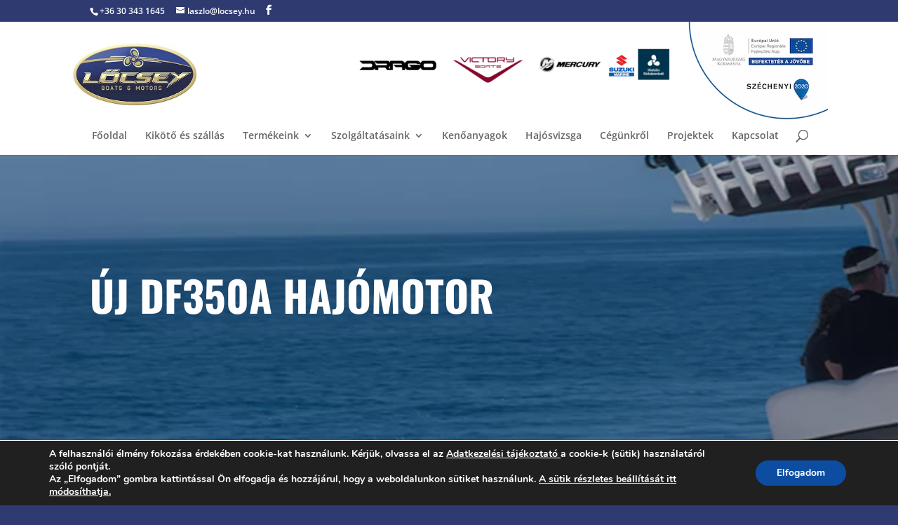

--- FILE ---
content_type: text/css; charset=utf-8
request_url: https://hajosboltok.hu/wp-content/cache/minify/99e2e.css
body_size: 201
content:
li.wpmf_gallery_divi:before{content:"";background-image:url(/wp-content/plugins/wp-media-folder/assets/images/gallery-divi.svg);background-repeat:no-repeat;background-position:center center;margin:0
auto;margin-bottom:5px;width:20px;height:16px}li.wpmf_gallery_addon_divi:before{content:"";background-image:url(/wp-content/plugins/wp-media-folder/assets/images/gallery_addon_divi.svg);background-repeat:no-repeat;background-position:center center;margin:0
auto;margin-bottom:5px;width:20px;height:16px}li.wpmf_file_design:before{content:"";background-image:url(/wp-content/plugins/wp-media-folder/assets/images/file_design_divi.svg);background-repeat:no-repeat;background-position:center center;margin:0
auto;margin-bottom:5px;width:20px;height:16px}li.wpmf_pdf_embed:before{content:"";background-image:url(/wp-content/plugins/wp-media-folder/assets/images/pdf_embed_divi.svg);background-repeat:no-repeat;background-position:center center;margin:0
auto;margin-bottom:5px;width:20px;height:16px}.wpmf-divi-container{position:relative;text-align:center}.wpmf-divi-container .divi-pdf-embed-placeholder{background:url(/wp-content/plugins/wp-media-folder/assets/images/pdf_embed_place_holder.svg) no-repeat scroll center center #fafafa;height:200px;border-radius:2px;width:100%;background-size:contain}.wpmf-divi-container .divi-file-design-placeholder{background:url(/wp-content/plugins/wp-media-folder/assets/images/file_design_place_holder.svg) no-repeat scroll center center #fafafa;height:200px;border-radius:2px;width:100%;background-size:contain}.wpmf-divi-container .divi-gallery-placeholder{background:url(/wp-content/plugins/wp-media-folder/assets/images/gallery_place_holder.svg) no-repeat scroll center center #fafafa;height:200px;border-radius:2px;width:100%;background-size:contain}.wpmf-divi-container .divi-gallery-addon-placeholder{background:url(/wp-content/plugins/wp-media-folder/assets/images/gallery_addon_place_holder.svg) no-repeat scroll center center #fafafa;height:200px;border-radius:2px;width:100%;background-size:contain}.wpmf-divi-container .wpmf-divi-message{font-size:13px;text-align:center;display:block;position:absolute;bottom:10px;width:100%;left:0}.wpmf-divi-container .wpmf-loading-wrapper,
.wpmf-divi-container .wpmf-loading{margin:0
auto;width:70px;height:70px}

--- FILE ---
content_type: text/css; charset=utf-8
request_url: https://hajosboltok.hu/wp-content/cache/minify/af808.css
body_size: 1418
content:
#mainheaderright{display:inline-block;float:right}@media (min-width: 981px){#headercontainermobil{display:none}}@media (max-width: 980px){#main-header
.mobile_nav{line-height:1.5em !important}}@media (min-width: 847px) and (max-width: 980px){#main-header
.container{width:95%}#main-header{padding-top:0px !important}#main-header .container .logo_container
#logo{max-height:87px;vertical-align:middle;margin-top:auto;margin-bottom:auto}#main-header .container
.logo_container{height:150px !important;max-height:150px !important}#logo-3{height:70px}#headercontainermobil{display:none}}@media (max-width: 846px){#headercontainer{display:none}#main-header{padding-top:0px !important;top:31px !important}#main-header .container .logo_container
#logo{max-height:87px !important;vertical-align:middle;margin-top:auto;margin-bottom:auto}#uplogos{height:127px}#logo-3{height:100%;margin-top:0px !important}#logo-2{height:150px !important;max-height:150px !important;margin-top:-23px}#logo{float:left !important}}@media screen and (max-width: 1366px){.logo_container{width:100% !important;margin:auto;text-align:left}}@media screen and (min-width: 981px) and (max-width:1080px){#top-menu
li{padding-right:9px}}@media screen and (max-width: 768px){h1{font-size:48px !important}h2{font-size:34px !important}.nav li
ul{width:auto !important;line-height:0em !important}#top-menu li li
a{width:auto !important;line-height:0em !important;clear:both}.et_mobile_menu li
a{font-size:14px}.logo_container{width:auto !important;margin:auto;text-align:center !important}#logo-2{display:inline-block;float:none}#logo-3{display:inline-block;float:none;margin-top:0px !important}}@media screen and (max-width: 479px){h1{font-size:38px !important}h2{font-size:28px !important}.nav li
ul{width:auto !important;line-height:0em !important}#top-menu li li
a{width:auto !important;line-height:0em !important;clear:both}.et_mobile_menu li
a{font-size:12px}.logo_container{width:auto !important;margin:auto;text-align:center !important}#logo-2{display:inline-block;float:none;margin-top:0px !important}#logo-3{display:inline-block;float:none;margin-top:0px !important}}.logo-right{padding-left:200px;vertical-align:middle}#logo-2{display:inline-block;float:right;text-align:right !important;max-height:57%;margin-bottom:0;vertical-align:middle;transition:all .4s ease-in-out}#logo-3{display:inline-block;text-align:right !important;max-height:57%;margin-bottom:0;vertical-align:middle;transition:all .4s ease-in-out;margin-top:20px;}.nav li
ul{width:350px !important;line-height:1.6em !important}#top-menu li li
a{width:350px !important;line-height:1.6em !important;clear:both}.et_header_style_centered #main-header
.mobile_nav{display:block;padding:5px
10px;border-radius:5px;background-color:rgba(0,0,0,.05);text-align:left;line-height:1em;clear:both}.logo_container{width:100%;margin:auto;text-align:left;max-width:1080px}#et-top-navigation{clear:both}div.wpcf7{margin:0;padding:0;font-family:'Roboto',Helvetica,Arial,Lucida,sans-serif !important;font-size:16px}div.wpcf7 .screen-reader-response{position:absolute;overflow:hidden;clip:rect(1px, 1px, 1px, 1px);height:1px;width:1px;margin:0;padding:0;border:0}div.wpcf7-response-output{margin:2em
0.5em 1em;padding:0.2em 1em;border:2px
solid #f00}div.wpcf7-mail-sent-ok{border:2px
solid #398f14}div.wpcf7-mail-sent-ng,div.wpcf7-aborted{border:2px
solid #f00}div.wpcf7-spam-blocked{border:2px
solid #ffa500}div.wpcf7-validation-errors,div.wpcf7-acceptance-missing{border:2px
solid #f7e700}.wpcf7-form-control-wrap{position:relative}span.wpcf7-not-valid-tip{color:#f00;font-size:1em;font-weight:normal;display:block}.use-floating-validation-tip span.wpcf7-not-valid-tip{position:absolute;top:20%;left:20%;z-index:100;border:1px
solid #f00;background:#fff;padding: .2em .8em}span.wpcf7-list-item{display:inline-block;margin:0
0 0 1em;font-family:'Roboto',Helvetica,Arial,Lucida,sans-serif !important;font-size:16px}span.wpcf7-list-item-label::before,span.wpcf7-list-item-label::after{content:" "}.wpcf7-display-none{display:none}div.wpcf7 .ajax-loader{visibility:hidden;display:inline-block;background-image:url('/wp-content/images/ajax-loader.gif');width:16px;height:16px;border:none;padding:0;margin:0
0 0 4px;vertical-align:middle}div.wpcf7 .ajax-loader.is-active{visibility:visible}div.wpcf7 div.ajax-error{display:none}div.wpcf7
.placeheld{color:#888}div.wpcf7 input[type="file"]{cursor:pointer}div.wpcf7 input[type="file"]:disabled{cursor:default}div.wpcf7 .wpcf7-submit:disabled{cursor:not-allowed}input[type=email],input[type=password],input[type=tel],input[type=text],select,textarea{padding:2px;color:#4e4e4e;background-color:#fff;font-size:16px;border-width:1px;border-color:rgba(0,0,0,0.12);padding:16px;width:100%;background-color:rgba(0,0,0,0);font-family:arial;font-family:'Roboto',Helvetica,Arial,Lucida,sans-serif;font-weight:700}textarea{max-height:150px}.wpcf7-submit{color:#fff!important;background:rgb(237, 68, 65);border-radius:0px;letter-spacing:4px;font-size:20px;font-weight:700!important;text-transform:uppercase!important;background-color:rgb(237, 68, 65);border:none;padding:12px
26px;float:right;cursor:pointer;margin-right:0px !important}.wpcf7-submit:hover{color:rgb(0, 0, 8)!important;background:rgb(237, 68, 65);border-radius:0px;letter-spacing:4px;font-size:20px;font-weight:700!important;text-transform:uppercase!important;background-color:rgb(237, 68, 65);border:none;padding:12px
26px;float:right;cursor:pointer;margin-right:0px !important}body.et_pb_recaptcha_enabled .grecaptcha-badge{display:none !important}#moove_gdpr_save_popup_settings_button{position:relative !important;top:-45px;height:0px!important}body.logged-in.admin-bar
#moove_gdpr_cookie_info_bar{display:none !important}@media (min-width:981px){.pa-header{background-color:#fff !important;-webkit-transition:background-color 2s ease-out;-moz-transition:background-color 2s ease-out;-o-transition:background-color 2s ease-out;transition:background-color 2s ease-out}.pa-fixed-header{position:fixed !Important;bottom:auto !important;top:0px !important;background-color:#fff !important;-webkit-transition:background-color 2s ease-out;-moz-transition:background-color 2s ease-out;-o-transition:background-color 2s ease-out;transition:background-color 2s ease-out;padding-top:16px !important}body.logged-in.admin-bar .pa-fixed-header{padding-top:48px !important}#main-header
.container{padding-left:0px !important;padding-right:0px !important}#main-header .container #headercontainer
#logo{width:176px !important;height:88px !important}#main-header .container
#headercontainer.logo_container{height:150px !important}.headercontainer-fixed-header{margin-bottom:40px !important}}